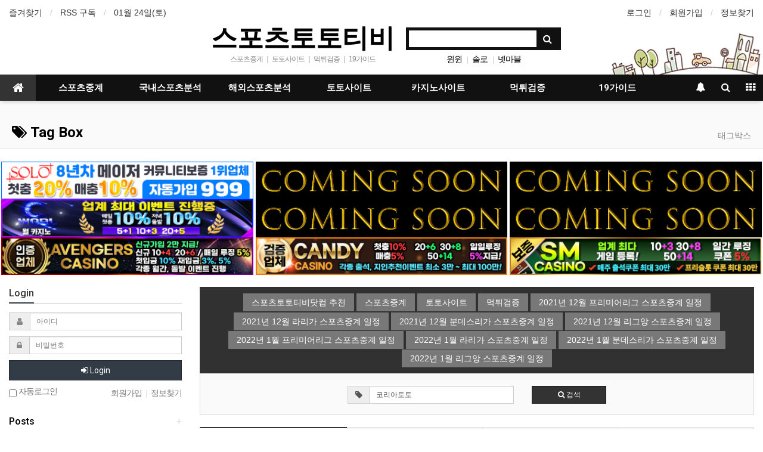

--- FILE ---
content_type: text/html; charset=utf-8
request_url: https://www.sportstototv.com/bbs/tag.php?q=%EC%BD%94%EB%A6%AC%EC%95%84%ED%86%A0%ED%86%A0
body_size: 10896
content:
<!doctype html>
<html lang="ko">
<head>
<meta charset="utf-8">
<meta http-equiv="imagetoolbar" content="no">
<meta http-equiv="X-UA-Compatible" content="IE=Edge">
<meta name="publisher" content="스포츠토토티비 스포츠중계 실시간스포츠중계 및 먹튀검증된 토토사이트 소개" />
<meta name="author" content="스포츠토토티비 스포츠중계 실시간스포츠중계 및 먹튀검증된 토토사이트 소개" />
<meta name="robots" content="index,follow" />
<meta name="keywords" content="【스포츠토토티비】스포츠중계☑️해외스포츠중계☑️실시간스포츠중계☑️해외야구중계☑️국내야구중계☑️해외축구중계☑️국내축구중계☑️해외농구중계☑️국내농구중계☑️해외배구중계☑️국내배구중계☑️국내스포츠분석☑️해외스포츠분석☑️먹튀검증☑️토토사이트 소개" />
<meta name="description" content="【스포츠토토티비】스포츠중계☑️해외스포츠중계☑️실시간스포츠중계☑️해외야구중계☑️국내야구중계☑️해외축구중계☑️국내축구중계☑️해외농구중계☑️국내농구중계☑️해외배구중계☑️국내배구중계☑️국내스포츠분석☑️해외스포츠분석☑️먹튀검증☑️토토사이트 소개" />
<meta name="twitter:card" content="summary" />
<meta name="twitter:site" content="sportstototv.com">
<meta name="twitter:title" content="【스포츠토토티비】 스포츠중계 실시간스포츠중계 및 먹튀검증된 토토사이트 소개 />
<meta name="twitter:description" content="【스포츠토토티비】스포츠중계☑️해외스포츠중계☑️실시간스포츠중계☑️해외야구중계☑️국내야구중계☑️해외축구중계☑️국내축구중계☑️해외농구중계☑️국내농구중계☑️해외배구중계☑️국내배구중계☑️국내스포츠분석☑️해외스포츠분석☑️먹튀검증☑️토토사이트 소개" />

<meta property="og:title" content="【스포츠토토티비】 스포츠중계 실시간스포츠중계 및 먹튀검증된 토토사이트 소개 />
<meta property="og:site_name" content="스포츠토토티비 스포츠중계 실시간스포츠중계 및 먹튀검증된 토토사이트 소개" />
<meta property="og:author" content="스포츠토토티비 스포츠중계 실시간스포츠중계 및 먹튀검증된 토토사이트 소개" />
<meta property="og:type" content="website" />
<meta property="og:description" content="【스포츠토토티비】스포츠중계☑️해외스포츠중계☑️실시간스포츠중계☑️해외야구중계☑️국내야구중계☑️해외축구중계☑️국내축구중계☑️해외농구중계☑️국내농구중계☑️해외배구중계☑️국내배구중계☑️국내스포츠분석☑️해외스포츠분석☑️먹튀검증☑️토토사이트 소개" />
<link rel="canonical" href="https://www.sportstototv.com/" />
<link rel="shortcut icon" href='https://www.sportstototv.com/favicon.ico'>

<title>태그박스 > 【스포츠토토티비】 스포츠중계 실시간스포츠중계 및 먹튀검증된 토토사이트 소개</title>
<link rel="stylesheet" href="https://www.sportstototv.com/css/default.css?ver=180820">
<link rel="stylesheet" href="https://www.sportstototv.com/css/apms.css?ver=180820">

<link rel="stylesheet" href="https://www.sportstototv.com/thema/Basic/assets/bs3/css/bootstrap.min.css" type="text/css" class="thema-mode">
<link rel="stylesheet" href="https://www.sportstototv.com/thema/Basic/colorset/Basic/colorset.css" type="text/css" class="thema-colorset">
<link rel="stylesheet" href="https://www.sportstototv.com/thema/Basic/widget/basic-keyword/widget.css?ver=180820">
<link rel="stylesheet" href="https://www.sportstototv.com/skin/tag/basic/style.css" >
<link rel="stylesheet" href="https://www.sportstototv.com/thema/Basic/widget/basic-outlogin/widget.css?ver=180820">
<link rel="stylesheet" href="https://www.sportstototv.com/thema/Basic/widget/basic-category/widget.css?ver=180820">
<link rel="stylesheet" href="https://www.sportstototv.com/thema/Basic/widget/basic-post-list/widget.css?ver=180820">
<link rel="stylesheet" href="https://www.sportstototv.com/thema/Basic/widget/basic-sidebar/widget.css?ver=180820">
<link rel="stylesheet" href="https://www.sportstototv.com/css/level/basic.css?ver=180820">
<!--[if lte IE 8]>
<script src="https://www.sportstototv.com/js/html5.js"></script>
<![endif]-->
<script>
// 자바스크립트에서 사용하는 전역변수 선언
var g5_url       = "https://www.sportstototv.com";
var g5_bbs_url   = "https://www.sportstototv.com/bbs";
var g5_is_member = "";
var g5_is_admin  = "";
var g5_is_mobile = "";
var g5_bo_table  = "";
var g5_sca       = "";
var g5_pim       = "";
var g5_editor    = "";
var g5_responsive    = "1";
var g5_cookie_domain = "";
var g5_purl = "http://www.sportstototv.com/bbs/tag.php?q=%EC%BD%94%EB%A6%AC%EC%95%84%ED%86%A0%ED%86%A0";
</script>
<script src="https://www.sportstototv.com/js/jquery-1.11.3.min.js"></script>
<script src="https://www.sportstototv.com/js/jquery-migrate-1.2.1.min.js"></script>
<script src="https://www.sportstototv.com/lang/korean/lang.js?ver=180820"></script>
<script src="https://www.sportstototv.com/js/common.js?ver=180820"></script>
<script src="https://www.sportstototv.com/js/wrest.js?ver=180820"></script>
<script src="https://www.sportstototv.com/js/placeholders.min.js"></script>
<script src="https://www.sportstototv.com/js/apms.js?ver=180820"></script>
<link rel="stylesheet" href="https://www.sportstototv.com/js/font-awesome/css/font-awesome.min.css">
<script src="https://www.sportstototv.com/plugin/apms/js/jquery.mobile.swipe.min.js"></script>
</head>
<body class="responsive is-pc">
	<h1 style="display:inline-block !important;position:absolute;top:0;left:0;margin:0 !important;padding:0 !important;font-size:0;line-height:0;border:0 !important;overflow:hidden !important">
	태그박스 > 【스포츠토토티비】 스포츠중계 실시간스포츠중계 및 먹튀검증된 토토사이트 소개	</h1>
<style>
		.at-container {max-width:1300px;}
	.no-responsive .wrapper, .no-responsive .at-container-wide { min-width:1300px; }
	.no-responsive .boxed.wrapper, .no-responsive .at-container { width:1300px; }
	.at-menu .nav-height { height:44px; line-height:44px !important; }
	.pc-menu, .pc-menu .nav-full-back, .pc-menu .nav-full-height { height:44px; }
	.pc-menu .nav-top.nav-float .menu-a { padding:0px 25px; }
	.pc-menu .nav-top.nav-float .sub-1div::before { left: 25px; }
	.pc-menu .subm-w { width:170px; }
	@media all and (min-width:1200px) {
		.responsive .boxed.wrapper { max-width:1300px; }
	}
</style>

<div id="thema_wrapper" class="wrapper  ko">

	<!-- LNB -->
	<aside class="at-lnb">
		<div class="at-container">
			<!-- LNB Left -->
			<div class="pull-left">
				<ul>
					<li><a href="javascript:;" id="favorite">즐겨찾기</a></li>
					<li><a href="https://www.sportstototv.com/rss/rss.php" target="_blank">RSS 구독</a></li>
						
					<li><a>01월 24일(토)</a></li>
				</ul>
			</div>
			<!-- LNB Right -->
			<div class="pull-right">
				<ul>
											<li><a href="https://www.sportstototv.com/bbs/login.php?url=%2Fbbs%2Ftag.php%3Fq%3D%25EC%25BD%2594%25EB%25A6%25AC%25EC%2595%2584%25ED%2586%25A0%25ED%2586%25A0" onclick="sidebar_open('sidebar-user'); return false;">로그인</a></li>
						<li><a href="https://www.sportstototv.com/bbs/register.php">회원가입</a></li>
						<li><a href="https://www.sportstototv.com/bbs/password_lost.php" class="win_password_lost">정보찾기	</a></li>
															<!-- 
					<li><a href="https://www.sportstototv.com/bbs/current_connect.php">접속 71</a></li>
					 -->
									</ul>
			</div>
			<div class="clearfix"></div>
		</div>
	</aside>

	<!-- PC Header -->
	<header class="pc-header">
		<div class="at-container">
			<!-- PC Logo -->
			<div class="header-logo">
				<a href="https://www.sportstototv.com">
					스포츠토토티비
				</a>
				<span class="header-desc">
					 스포츠중계 ｜ 토토사이트 ｜ 먹튀검증 ｜ 19가이드
				</span>
			</div>
			<!-- PC Search -->
			<div class="header-search">
				<form name="tsearch" method="get" onsubmit="return tsearch_submit(this);" role="form" class="form">
				<input type="hidden" name="url"	value="https://www.sportstototv.com/bbs/search.php">
					<div class="input-group input-group-sm">
						<input type="text" name="stx" class="form-control input-sm" value="">
						<span class="input-group-btn">
							<button type="submit" class="btn btn-sm"><i class="fa fa-search fa-lg"></i></button>
						</span>
					</div>
				</form>
				<div class="header-keyword">
					<div class="basic-keyword">
			<span class="stx">
						<a href="https://www.sportstototv.com/bbs/search.php?stx=%EC%9C%88%EC%9C%88">윈윈</a>
		</span>
			<span class="stx">
							<span class="sp">|</span>
						<a href="https://www.sportstototv.com/bbs/search.php?stx=%EC%86%94%EB%A1%9C">솔로</a>
		</span>
			<span class="stx">
							<span class="sp">|</span>
						<a href="https://www.sportstototv.com/bbs/search.php?stx=%EB%84%B7%EB%A7%88%EB%B8%94">넷마블</a>
		</span>
	</div>
				</div>
			</div>
			<div class="clearfix"></div>
		</div>
	</header>

	<!-- Mobile Header -->
	<header class="m-header">
		<div class="at-container">
			<div class="header-wrap">
				<div class="header-icon">
					<!--<a href="javascript:;" onclick="sidebar_open('sidebar-user');">
						<i class="fa fa-user"></i>
					</a>
					-->
				</div>
				<div class="header-logo en">
					<!-- Mobile Logo -->
					<a href="https://www.sportstototv.com">
						<b>스포츠토토티비</b>
					</a>
				</div>
				<div class="header-icon">
					<a href="javascript:;" onclick="sidebar_open('sidebar-search');">
						<i class="fa fa-search"></i>
					</a>
				</div>
			</div>
			<div class="clearfix"></div>
		</div>
	</header>

	<!-- Menu -->
	<nav class="at-menu">
		<!-- PC Menu -->
		<div class="pc-menu">
			<!-- Menu Button & Right Icon Menu -->
			<div class="at-container">
				<div class="nav-right nav-rw nav-height">
					<ul>
												<li>
							<a href="javascript:;" onclick="sidebar_open('sidebar-response');" data-original-title="<nobr>알림</nobr>" data-toggle="tooltip" data-placement="top" data-html="true">
								<i class="fa fa-bell"></i>
								<span class="label bg-orangered en" style="display:none;">
									<span class="msgCount">0</span>
								</span>
							</a>
						</li>
						<li>
							<a href="javascript:;" onclick="sidebar_open('sidebar-search');" data-original-title="<nobr>검색</nobr>" data-toggle="tooltip" data-placement="top" data-html="true">
								<i class="fa fa-search"></i>
							</a>
						</li>
						<li class="menu-all-icon" data-original-title="<nobr>전체메뉴</nobr>" data-toggle="tooltip" data-placement="top" data-html="true">
							<a href="javascript:;" data-toggle="collapse" data-target="#menu-all">
								<i class="fa fa-th"></i>
							</a>
						</li>
					</ul>
					<div class="clearfix"></div>
				</div>
			</div>
			
	  <div class="nav-visible">
	   <div class="at-container">
	    <div class="nav-top nav-both nav-slide">
	     <ul class="menu-ul">
	      <li class="menu-li nav-home on">
	       <a class="menu-a nav-height" href="https://www.sportstototv.com">
	        <i class="fa fa-home"></i>
	       </a>
	      </li>
	      
		  <li class="menu-li off">
	       <a class="menu-a nav-height" href="https://www.sportstototv.com/bbs/board.php?bo_table=sports_broadcast" title="스포츠중계 토토사이트 스포츠토토티비닷컴">스포츠중계</a>
	        <div class="sub-slide sub-1div">
	         <ul class="sub-1dul">
		       <li class="sub-1dli off">
		        <a href="https://www.sportstototv.com/bbs/board.php?bo_table=sports_broadcast" title="스포츠중계 토토사이트 스포츠토토티비닷컴">스포츠중계</a>
		       </li>
	         </ul>
		     </div>
	      </li>

	      <li class="menu-li off">
	       <a class="menu-a nav-height" href="https://www.sportstototv.com/bbs/board.php?bo_table=domestic_totopick" title="스포츠중계 국내스포츠분석 스포츠토토티비닷컴">국내스포츠분석</a>
	        <div class="sub-slide sub-1div">
	         <ul class="sub-1dul">
	          <li class="sub-1dli off">
	           <a href="https://www.sportstototv.com/bbs/board.php?bo_table=domestic_totopick" title="스포츠중계 국내스포츠분석 스포츠토토티비닷컴" class="sub-1da">국내스포츠분석</a>
	          </li>
	         </ul>
	        </div>
	      </li>

	      <li class="menu-li off">
	       <a class="menu-a nav-height" href="https://www.sportstototv.com/bbs/board.php?bo_table=Overseas_totopick" title="스포츠중계 해외스포츠분석 스포츠토토티비닷컴">해외스포츠분석</a>
	        <div class="sub-slide sub-1div">
	         <ul class="sub-1dul">
	          <li class="sub-1dli off">
	           <a href="https://www.sportstototv.com/bbs/board.php?bo_table=Overseas_totopick" title="스포츠중계 해외스포츠분석 스포츠토토티비닷컴" class="sub-1da">해외스포츠분석</a>
	          </li>
	         </ul>
	        </div>
	      </li>

	      <li class="menu-li off">
	       <a class="menu-a nav-height" href="https://www.sportstototv.com/bbs/board.php?bo_table=totosite" title="스포츠중계 토토사이트 스포츠토토티비닷컴">토토사이트</a>
	        <div class="sub-slide sub-1div">
	         <ul class="sub-1dul">
	          <li class="sub-1dli off">
	           <a href="https://www.sportstototv.com/bbs/board.php?bo_table=totosite" title="스포츠중계 토토사이트 스포츠토토티비닷컴" class="sub-1da">토토사이트</a>
	          </li>
	         </ul>
	        </div>
	      </li>

	      <li class="menu-li off">
	       <a class="menu-a nav-height" href="https://www.sportstototv.com/bbs/board.php?bo_table=casinosite" title="스포츠중계 카지노사이트 스포츠토토티비닷컴">카지노사이트</a>
	        <div class="sub-slide sub-1div">
	         <ul class="sub-1dul">
	          <li class="sub-1dli off">
	           <a href="https://www.sportstototv.com/bbs/board.php?bo_table=casinosite" title="스포츠중계 카지노사이트 스포츠토토티비닷컴" class="sub-1da">카지노사이트</a>
	          </li>
	         </ul>
	        </div>
	      </li>

	      <li class="menu-li off">
	       <a class="menu-a nav-height" href="https://www.sportstototv.com/bbs/board.php?bo_table=safe_toto_casino" title="스포츠중계 먹튀검증 스포츠토토티비닷컴">먹튀검증</a>
	        <div class="sub-slide sub-1div">
	         <ul class="sub-1dul">
	          <li class="sub-1dli off">
	           <a href="https://www.sportstototv.com/bbs/board.php?bo_table=safe_toto_casino" title="스포츠중계 먹튀검증 스포츠토토티비닷컴" class="sub-1da">먹튀검증</a>
	          </li>
	         </ul>
	        </div>
	      </li>

	      <li class="menu-li off">
	       <a class="menu-a nav-height" href="https://www.sportstototv.com/bbs/board.php?bo_table=19guide" title="스포츠중계 19가이드 스포츠토토티비닷컴">19가이드</a>
	        <div class="sub-slide sub-1div">
	         <ul class="sub-1dul">
	          <li class="sub-1dli off">
	           <a href="https://www.sportstototv.com/bbs/board.php?bo_table=19guide" title="스포츠중계 19가이드 스포츠토토티비닷컴" class="sub-1da">19가이드</a>
	          </li>
	         </ul>
	        </div>
	      </li>

	      <!-- 우측공간 확보용 -->
	      <li class="menu-li nav-rw"><a>&nbsp;</a></li>
	     </ul>
	    </div><!-- .nav-top -->
	   </div>	<!-- .nav-container -->
	  </div><!-- .nav-visible -->
	  <div class="clearfix"></div>
	  <div class="nav-back"></div>
	 </div><!-- .pc-menu -->

		<!-- PC All Menu -->
		<div class="pc-menu-all">
		 <div id="menu-all" class="collapse">
		  <div class="at-container table-responsive">
		   <table class="table">
		    <tr>
		     <td class="off">
		      <a class="menu-a" href="https://www.sportstototv.com/bbs/board.php?bo_table=sports_broadcast" title="스포츠중계 토토사이트 스포츠토토티비닷컴">스포츠중계</a>		       
			   <div class="sub-1div">
		        <ul class="sub-1dul">
		         <li class="sub-1dli off">
		          <a href="https://www.sportstototv.com/bbs/board.php?bo_table=sports_broadcast" title="스포츠중계 토토사이트 스포츠토토티비닷컴" class="sub-1da">스포츠중계</a>
		         </li>
		        </ul>
		     </div>
		     </td>

		     <td class="off">
		      <a class="menu-a" href="https://www.sportstototv.com/bbs/board.php?bo_table=domestic_totopick" title="스포츠중계 국내스포츠분석 스포츠토토티비닷컴">국내스포츠분석</a>
			   <div class="sub-1div">
			    <ul class="sub-1dul">
		         <li class="sub-1dli off">
		          <a href="https://www.sportstototv.com/bbs/board.php?bo_table=domestic_totopick" title="스포츠중계 국내스포츠분석 스포츠토토티비닷컴" class="sub-1da">국내스포츠분석</a>
		         </li>
			    </ul>
			   </div>
		     </td>

		     <td class="off">
		      <a class="menu-a" href="https://www.sportstototv.com/bbs/board.php?bo_table=Overseas_totopick" title="스포츠중계 해외스포츠분석 스포츠토토티비닷컴">해외스포츠분석</a>
			   <div class="sub-1div">
			    <ul class="sub-1dul">
		         <li class="sub-1dli off">
		          <a href="https://www.sportstototv.com/bbs/board.php?bo_table=Overseas_totopick" title="스포츠중계 해외스포츠분석 스포츠토토티비닷컴" class="sub-1da">해외스포츠분석</a>
		         </li>
			    </ul>
			   </div>
		     </td>

		     <td class="off">
		      <a class="menu-a" href="https://www.sportstototv.com/bbs/board.php?bo_table=totosite" title="스포츠중계 토토사이트 스포츠토토티비닷컴">토토사이트</a>
			   <div class="sub-1div">
			    <ul class="sub-1dul">
		         <li class="sub-1dli off">
		          <a href="https://www.sportstototv.com/bbs/board.php?bo_table=totosite" title="스포츠중계 토토사이트 스포츠토토티비닷컴" class="sub-1da">토토사이트</a>
		         </li>
			    </ul>
			   </div>
		     </td>

		     <td class="off">
		      <a class="menu-a" href="https://www.sportstototv.com/bbs/board.php?bo_table=casinosite" title="스포츠중계 카지노사이트 스포츠토토티비닷컴">카지노사이트</a>
			   <div class="sub-1div">
			    <ul class="sub-1dul">
		         <li class="sub-1dli off">
		          <a href="https://www.sportstototv.com/bbs/board.php?bo_table=casinosite" title="스포츠중계 카지노사이트 스포츠토토티비닷컴" class="sub-1da">카지노사이트</a>
		         </li>
			    </ul>
			   </div>
		     </td>

		     <td class="off">
		      <a class="menu-a" href="https://www.sportstototv.com/bbs/board.php?bo_table=safe_toto_casino" title="스포츠중계 먹튀검증 스포츠토토티비닷컴">먹튀검증</a>
			   <div class="sub-1div">
			    <ul class="sub-1dul">
		         <li class="sub-1dli off">
		          <a href="https://www.sportstototv.com/bbs/board.php?bo_table=safe_toto_casino" title="스포츠중계 먹튀검증 스포츠토토티비닷컴" class="sub-1da">먹튀검증</a>
		         </li>
			    </ul>
			   </div>
		     </td>

		     <td class="off">
		      <a class="menu-a" href="https://www.sportstototv.com/bbs/board.php?bo_table=19guide" title="스포츠중계 19가이드 스포츠토토티비닷컴">19가이드</a>
			   <div class="sub-1div">
			    <ul class="sub-1dul">
		         <li class="sub-1dli off">
		          <a href="https://www.sportstototv.com/bbs/board.php?bo_table=19guide" title="스포츠중계 19가이드 스포츠토토티비닷컴" class="sub-1da">19가이드</a>
		         </li>
				  <li class="sub-1dli off">
		          <a href="https://www.sportstototv.com/bbs/board.php?bo_table=19guide" class="sub-1da" title="스포츠중계 19사이트 스포츠토토티비닷컴">19사이트</a>
		         </li>
			    </ul>
			   </div>
		     </td>

		    </tr>
		   </table>

					<div class="menu-all-btn">
						<div class="btn-group">
							<a class="btn btn-lightgray" href="https://www.sportstototv.com"><i class="fa fa-home"></i></a>
							<a href="javascript:;" class="btn btn-lightgray" data-toggle="collapse" data-target="#menu-all"><i class="fa fa-times"></i></a>
						</div>
					</div>
				</div>
			</div>
		</div><!-- .pc-menu-all -->





		
			</nav><!-- .at-menu -->

	<div class="clearfix"></div>
	
			<div class="at-title">
			<div class="at-container">
				<div class="page-title en">
					<strong>
						<i class='fa fa-tags'></i> Tag Box					</strong>
				</div>
									<div class="page-desc hidden-xs">
						태그박스					</div>
								<div class="clearfix"></div>
			</div>
		</div>
	<br>
<div align="center" style="max-width: 1300px; margin: 0 auto;" class="row">
<div class="col-xs-12 col-sm-6 col-md-4" style="padding:0">
<a href="https://www.solo145.com/" target="_blank" title="스포츠토토티비닷컴 솔로-solo sportstototv.com"><img src="https://www.sportstototv.com/thema/Basic/assets/img/토토사이트-솔로-solo-스포츠토토티비닷컴-60-1016.jpg" alt="스포츠토토티비닷컴 솔로-solo sportstototv.com" width="99%"></a></div>
<div class="col-xs-12 col-sm-6 col-md-4" style="padding:0">
<a href="https://www.sportstototv.com/" target="_blank" title="스포츠토토티비닷컴 준비중1 sportstototv.com"><img src="https://www.sportstototv.com/thema/Basic/assets/img/comingsoon-스포츠토토티비닷컴-60.jpg" alt="스포츠토토티비닷컴 준비중1 sportstototv.com" width="99%"></a></div>
<div class="col-xs-12 col-sm-6 col-md-4" style="padding:0">
<a href="https://www.sportstototv.com/" target="_blank" title="스포츠토토티비닷컴 준비중2 sportstototv.com"><img src="https://www.sportstototv.com/thema/Basic/assets/img/comingsoon-스포츠토토티비닷컴-60.jpg" alt="스포츠토토티비닷컴 준비중2 sportstototv.com" width="99%"></a></div>


<div class="col-xs-12 col-sm-6 col-md-4" style="padding:0"><a href="http://www.wrl003.com/" target="_blank" title="스포츠토토티비닷컴 월카지노 sportstototv.com"><img src="https://www.sportstototv.com/thema/Basic/assets/img/카지노사이트-월카지노-스포츠토토티비닷컴-60.jpg" alt="스포츠토토티비닷컴 월카지노 sportstototv.com" width="99%"></a></div>
<div class="col-xs-12 col-sm-6 col-md-4" style="padding:0"><a href="https://www.sportstototv.com/" target="_blank" title="스포츠토토티비닷컴 준비중3 sportstototv.com"><img src="https://www.sportstototv.com/thema/Basic/assets/img/comingsoon-스포츠토토티비닷컴-60.jpg" alt="스포츠토토티비닷컴 준비중3 sportstototv.com" width="99%"></a></div>
<div class="col-xs-12 col-sm-6 col-md-4" style="padding:0"><a href="https://www.sportstototv.com/" target="_blank" title="스포츠토토티비닷컴 준비중4 sportstototv.com"><img src="https://www.sportstototv.com/thema/Basic/assets/img/comingsoon-스포츠토토티비닷컴-60.jpg" alt="스포츠토토티비닷컴 준비중4 sportstototv.com" width="99%"></a></div>
<div class="col-xs-12 col-sm-6 col-md-4" style="padding:0"><a href="https://www.ahk49.com/" target="_blank" title="스포츠토토티비닷컴 어벤져스카지노 sportstototv.com"><img src="https://www.sportstototv.com/thema/Basic/assets/img/카지노사이트-어벤져스카지노-스포츠토토티비닷컴-60.jpg" alt="스포츠토토티비닷컴 준비중4 sportstototv.com" width="99%"></a></div>
<div class="col-xs-12 col-sm-6 col-md-4" style="padding:0"><a href="https://www.cdk77.com/" target="_blank" title="스포츠토토티비닷컴 캔디카지노 sportstototv.com"><img src="https://www.sportstototv.com/thema/Basic/assets/img/카지노사이트-캔디카지노-스포츠토토티비닷컴-60.jpg" alt="스포츠토토티비닷컴 준비중4 sportstototv.com" width="99%"></a></div>
<div class="col-xs-12 col-sm-6 col-md-4" style="padding:0"><a href="http://www.tse78.com/" target="_blank" title="스포츠토토티비닷컴 sm카지노 sportstototv.com"><img src="https://www.sportstototv.com/thema/Basic/assets/img/카지노사이트-sm카지노-스포츠토토티비닷컴-60.jpg" alt="스포츠토토티비닷컴 준비중4 sportstototv.com" width="99%"></a></div>
<br>
</div>

	<div class="at-body">
					<div class="at-container">
							<div class="row at-row">
					<div class="col-md-9 pull-right at-col at-main">		
					
<!-- 여기부터는 카테고리 아래 -->

<!-- blueb 시작  -->

<style>
@import url(http://fonts.googleapis.com/css?family=Roboto+Condensed);
a {
  font-family: 'Roboto Condensed', sans-serif;
  text-decoration: none;
}

.links {
  *zoom: 1;
  padding: 10px;
  -moz-box-sizing: border-box;
  -webkit-box-sizing: border-box;
  box-sizing: border-box;
  text-align: center;
  background: #313131;
}
.links:before, .links:after {
  content: "";
  display: table;
}
.links:after {
  clear: both;
}

.link-effect-1 {
  text-align: center;
}
.link-effect-1 a {
  -moz-perspective: 900px;
  -webkit-perspective: 900px;
  perspective: 900px;
  color: white;
  font-family: 'Roboto Condensed', sans-serif;
  font-size: 14px;
  line-height: 30px;
}
.link-effect-1 a span {
  position: relative;
  padding: 0 14px;
  background: #797878;
  display: inline-block;
  vertical-align: middle;
  *vertical-align: auto;
  *zoom: 1;
  *display: inline;
  -moz-transition: 0.3s;
  -o-transition: 0.3s;
  -webkit-transition: 0.3s;
  transition: 0.3s;
  -moz-transform-origin: 50% 0 50%;
  -ms-transform-origin: 50% 0 50%;
  -webkit-transform-origin: 50% 0 50%;
  transform-origin: 50% 0 50%;
  -moz-transform-style: preserve-3d;
  -webkit-transform-style: preserve-3d;
  transform-style: preserve-3d;
}
.link-effect-1 a span::before {
  position: absolute;
  top: 100%;
  left: 0;
  width: 100%;
  height: 100%;
  background: #ff0000;
  content: attr(data-hover);
  -moz-transition: background 0.3s;
  -o-transition: background 0.3s;
  -webkit-transition: background 0.3s;
  transition: background 0.3s;
  -moz-transform: rotateX(-90deg);
  -ms-transform: rotateX(-90deg);
  -webkit-transform: rotateX(-90deg);
  transform: rotateX(-90deg);
  -moz-transform-origin: 50% 0 50%;
  -ms-transform-origin: 50% 0 50%;
  -webkit-transform-origin: 50% 0 50%;
  transform-origin: 50% 0 50%;
}
.link-effect-1 a:hover span, .link-effect-1 a:focus span {
  -moz-transform: rotateX(90deg) translateY(-22px);
  -ms-transform: rotateX(90deg) translateY(-22px);
  -webkit-transform: rotateX(90deg) translateY(-22px);
  transform: rotateX(90deg) translateY(-22px);
}
.link-effect-1 a:hover span::before, .link-effect-1 a:focus span::before {
  background: #666464;
}

</style>


<!-- 스포츠토토티비 상단 태그 시작  -->
<div align="center">    
<div id="content">
            <section class="links">
                <nav class="link-effect-1">
				    <a href="https://www.sportstototv.com/" target="_blank" title="스포츠중계 토토사이트 먹튀검증 스포츠토토티비닷컴"><span data-hover="스포츠토토티비닷컴 추천">스포츠토토티비닷컴 추천</span></a>
                    <a href="https://www.sportstototv.com/bbs/board.php?bo_table=sports_broadcast" target="_blank" title="스포츠중계 토토사이트 먹튀검증 스포츠토토티비닷컴"><span data-hover="스포츠중계">스포츠중계</span></a>
                    <a href="https://www.sportstototv.com/bbs/board.php?bo_table=totosite" target="_blank" title="스포츠중계 토토사이트 먹튀검증 스포츠토토티비닷컴"><span data-hover="토토사이트">토토사이트</span></a>
                    <a href="https://www.sportstototv.com/bbs/board.php?bo_table=safe_toto_casino" target="_blank" title="스포츠중계 토토사이트 먹튀검증 스포츠토토티비닷컴"><span data-hover="먹튀검증">먹튀검증</span></a>
					<a href="https://www.sportstototv.com/bbs/board.php?bo_table=Overseas_totopick&wr_id=5" target="_blank" title="스포츠중계 2021년 12월 프리미어리그 스포츠중계 일정 토토사이트 먹튀검증 스포츠토토티비닷컴"><span data-hover="2021년 12월 프리미어리그 스포츠중계 일정">2021년 12월 프리미어리그 스포츠중계 일정</span></a>
					<a href="https://www.sportstototv.com/bbs/board.php?bo_table=Overseas_totopick&wr_id=7" target="_blank" title="스포츠중계 2021년 12월 라리가 스포츠중계 일정 토토사이트 먹튀검증 스포츠토토티비닷컴"><span data-hover="2021년 12월 라리가 스포츠중계 일정">2021년 12월 라리가 스포츠중계 일정</span></a>
					<a href="https://www.sportstototv.com/bbs/board.php?bo_table=Overseas_totopick&wr_id=8" target="_blank" title="스포츠중계 2021년 12월 분데스리가 스포츠중계 일정 토토사이트 먹튀검증 스포츠토토티비닷컴"><span data-hover="2021년 12월 분데스리가 스포츠중계 일정">2021년 12월 분데스리가 스포츠중계 일정</span></a>
					<a href="https://www.sportstototv.com/bbs/board.php?bo_table=Overseas_totopick&wr_id=9" target="_blank" title="스포츠중계 2021년 12월 리그앙 스포츠중계 일정 리그1 토토사이트 먹튀검증 스포츠토토티비닷컴"><span data-hover="2021년 12월 리그앙 스포츠중계 일정">2021년 12월 리그앙 스포츠중계 일정</span></a>
					<a href="https://www.sportstototv.com/bbs/board.php?bo_table=Overseas_totopick&wr_id=19" target="_blank" title="스포츠중계 2022년 1월 프리미어리그 스포츠중계 일정 토토사이트 먹튀검증 스포츠토토티비닷컴"><span data-hover="2022년 1월 프리미어리그 스포츠중계 일정">2022년 1월 프리미어리그 스포츠중계 일정</span></a>
					<a href="https://www.sportstototv.com/bbs/board.php?bo_table=Overseas_totopick&wr_id=20" target="_blank" title="스포츠중계 2022년 1월 라리가 스포츠중계 일정 토토사이트 먹튀검증 스포츠토토티비닷컴"><span data-hover="2022년 1월 라리가 스포츠중계 일정">2022년 1월 라리가 스포츠중계 일정</span></a>
					<a href="https://www.sportstototv.com/bbs/board.php?bo_table=Overseas_totopick&wr_id=21" target="_blank" title="스포츠중계 2022년 1월 분데스리가 스포츠중계 일정 토토사이트 먹튀검증 스포츠토토티비닷컴"><span data-hover="2022년 1월 분데스리가 스포츠중계 일정">2022년 1월 분데스리가 스포츠중계 일정</span></a>
					<a href="https://www.sportstototv.com/bbs/board.php?bo_table=Overseas_totopick&wr_id=22" target="_blank" title="스포츠중계 2022년 1월 리그앙 스포츠중계 일정 토토사이트 먹튀검증 스포츠토토티비닷컴"><span data-hover="2022년 1월 리그앙 스포츠중계 일정">2022년 1월 리그앙 스포츠중계 일정</span></a>
                </nav>
            </section>            
</div>
   <!-- 스포츠토토티비 상단 태그 끝  -->
	<!-- blueb 시작  -->
</div>

<div class="tagbox-box">
	<form class="form" role="form" name="fsearch" onsubmit="return fsearch_submit(this);" method="get">
		<div class="row">
			<div class="col-sm-4 col-sm-offset-3 col-xs-7">
				<div class="form-group">
					<div class="input-group">
						<span class="input-group-addon"><i class="fa fa-tag"></i></span>
						<input type="text" name="q" value="코리아토토" id="q" required class="form-control input-sm" maxlength="20" placeholder="두글자 이상 입력">
					</div>
				</div>
			</div>
			<div class="col-sm-2 col-xs-5">
				<div class="form-group">
					<button type="submit" class="btn btn-black btn-sm btn-block"><i class="fa fa-search"></i> 검색</button>
				</div>
			</div>
		</div>
	</form>
    <script>
    function fsearch_submit(f)
    {
        if (f.q.value.length < 2) {
            alert("검색어는 두글자 이상 입력하십시오.");
            f.q.select();
            f.q.focus();
            return false;
        }

        // 검색에 많은 부하가 걸리는 경우 이 주석을 제거하세요.
        var cnt = 0;
        for (var i=0; i<f.q.value.length; i++) {
            if (f.q.value.charAt(i) == ' ')
                cnt++;
        }

        if (cnt > 1) {
            alert("빠른 검색을 위하여 검색어에 공백은 한개만 입력할 수 있습니다.");
            f.q.select();
            f.q.focus();
            return false;
        }

        f.action = "";
        return true;
    }
    </script>
</div>

<aside>
	<div class="div-tab tabs" style="margin-bottom:20px;">
		<ul class="nav nav-tabs nav-justified">
			<li class="active">
				<a><b>Total 1</b></a>
			</li>
			<li>
				<a href="./tag.php">최신</a>
			</li>
			<li>
				<a href="./tag.php?sort=popular">인기</a>
			</li>
			<li>
				<a href="./tag.php?sort=index">색인</a>
			</li>
		</ul>
	</div>
</aside>

<div class="tagbox-media">
			<div class="media">
			<div class="photo pull-left">
									<img src="https://www.sportstototv.com/data/editor/2104/thumb-035e1a6ddda51131f2cec58f3013d423_1619243574_5234_80x80.png" alt="">
							</div>
			<div class="media-body">
				<a href="https://www.sportstototv.com/bbs/board.php?bo_table=safe_toto_casino&amp;wr_id=3914" target="_blank" class="pull-right"><span class="text-muted font-11">새창</span></a>
				<div class="media-heading">
					<a href="https://www.sportstototv.com/bbs/board.php?bo_table=safe_toto_casino&amp;wr_id=3914">
						<b>[스포츠토토티비] 사설토토 먹튀검증 코리아 [ http://VP-KOR.COM/ ]</b>
					</a>
				</div>
				<div class="media-info text-muted">
					<i class="fa fa-comment"></i>
					0
					<span class="sp"></span>
					<i class="fa fa-eye"></i>
					4,018
					<span class="hidden-xs">
						<span class="sp"></span>
						<i class="fa fa-clock-o"></i>
						<time datetime="2021-04-24T14:53:18+09:00">2021.04.24 14:53</time>
					</span>
				</div>
				<div class="media-content">
					<a href="https://www.sportstototv.com/bbs/board.php?bo_table=safe_toto_casino&amp;wr_id=3914">
						<span class="text-muted">[스포츠토토티비]사설토토 먹튀검증 코리아 [</span>
					</a>
				</div>
			</div>
		</div>
		</div>
<div class="clearfix"></div>

	<div class="text-center">
		<ul class="pagination pagination-sm en">
			<li class="disabled"><a><i class="fa fa-angle-double-left"></i></a></li><li class="disabled"><a><i class="fa fa-angle-left"></i></a></li><li class="active"><a>1</a></li><li class="disabled"><a><i class="fa fa-angle-right"></i></a></li><li class="disabled"><a><i class="fa fa-angle-double-right"></i></a></li>		</ul>
	</div>
										</div>
					<div class="col-md-3 pull-left at-col at-side">
						<style>
	.widget-side .div-title-underbar { margin-bottom:15px; }
	.widget-side .div-title-underbar span { padding-bottom:4px; }
	.widget-side .div-title-underbar span b { font-weight:500; }
	.widget-box { margin-bottom:25px; }
</style>

<div class="widget-side">

	<div class="hidden-sm hidden-xs">
		<!-- 로그인 시작 -->
		<div class="div-title-underbar">
			<span class="div-title-underbar-bold border-navy font-16 en">
				<b>Login</b>
			</span>
		</div>

		<div class="widget-box">
			<div class="basic-outlogin">
	
		<form id="basic_outlogin" name="basic_outlogin" method="post" action="https://www.sportstototv.com/bbs/login_check.php" autocomplete="off" role="form" class="form" onsubmit="return basic_outlogin_form(this);">
		<input type="hidden" name="url" value="%2Fbbs%2Ftag.php%3Fq%3D%25EC%25BD%2594%25EB%25A6%25AC%25EC%2595%2584%25ED%2586%25A0%25ED%2586%25A0">
			<div class="form-group">	
				<div class="input-group">
					<span class="input-group-addon"><i class="fa fa-user gray"></i></span>
					<input type="text" name="mb_id" id="outlogin_mb_id" class="form-control input-sm" placeholder="아이디" tabindex="21">
				</div>
			</div>
			<div class="form-group">	
				<div class="input-group">
					<span class="input-group-addon"><i class="fa fa-lock gray"></i></span>
					<input type="password" name="mb_password" id="outlogin_mb_password" class="form-control input-sm" placeholder="비밀번호" tabindex="22">
				</div>
			</div>
			<div class="form-group">
				<button type="submit" class="btn btn-navy btn-block en" tabindex="23">
					<i class="fa fa-sign-in"></i> Login
				</button>    
			</div>	

			<div style="letter-spacing:-1px;">
				<div class="pull-left text-muted hidden-xs">
					<label><input type="checkbox" name="auto_login" value="1" id="outlogin_remember_me" class="remember-me"> 자동로그인</label>
				</div>
				<div class="pull-right text-muted">
					<a href="https://www.sportstototv.com/bbs/register.php"><span class="text-muted">회원가입</span></a>
					<span class="lightgray">&nbsp;|&nbsp;</span>
					<a href="https://www.sportstototv.com/bbs/password_lost.php" class="win_password_lost"><span class="text-muted">정보찾기</span></a>
				</div>
				<div class="clearfix"></div>
			</div>
		</form>

		
		<script>
		function basic_outlogin_form(f) {
			if (f.mb_id.value == '') {
				alert('아이디를 입력해 주세요.');
				f.mb_id.focus();
				return false;
			}
			if (f.mb_password.value == '') {
				alert('비밀번호를 입력해 주세요.');
				f.mb_password.focus();
				return false;
			}
			return true;
		}
		</script>
	</div>		</div>
		<!-- 로그인 끝 -->
	</div>	

	
	<div class="row">
		<div class="col-md-12 col-sm-6">

			<!-- 새글 시작 -->
			<div class="div-title-underbar">
				<a href="https://www.sportstototv.com/bbs/new.php">
					<span class="pull-right lightgray font-16 en">+</span>
					<span class="div-title-underbar-bold border-navy font-16 en">
						<b>Posts</b>
					</span>
				</a>
			</div>
			<div class="widget-box">
				<div class="basic-post-list">
	
<ul class="post-list">
</ul>
	<div class="post-none">글이 없습니다.</div>
</div>
			</div>
			<!-- 새글 끝 -->

		</div>
		<div class="col-md-12 col-sm-6">

			<!-- 댓글 시작 -->
			<div class="div-title-underbar">
				<a href="https://www.sportstototv.com/bbs/new.php?view=c">
					<span class="pull-right lightgray font-16 en">+</span>
					<span class="div-title-underbar-bold border-navy font-16 en">
						<b>Comments</b>
					</span>
				</a>
			</div>
			<div class="widget-box">
				<div class="basic-post-list">
	
<ul class="post-list">
</ul>
	<div class="post-none">글이 없습니다.</div>
</div>
			</div>
			<!-- 댓글 끝 -->
		</div>
	</div>

			<!-- 광고 시작 -->
			<div class="widget-box">
			 <div style="width:100%; min-height:0px; line-height:px; text-align:center; background:#ffffff;">	
			  <a href="https://www.solo336.com/" target="_blank" title="안전토토사이트 솔로 safetotosite.pro"><img src="https://www.safetotosite.pro/thema/Basic/assets/img/토토사이트-솔로-solo-안전토토사이트-380-1016.jpg" style="width:100%;"><br><b>토토사이트 솔로</b></a><br><br>

			  
			  <a href="https://www.safetotosite.pro/" target="_blank" title="안전토토사이트 준비중 safetotosite.pro"><img src="https://www.safetotosite.pro/thema/Basic/assets/img/comingsoon-안전토토사이트-380.jpg" style="width:100%;"><br><b>광고문의 : altopica (텔레그램 id)</b></a><br><br>	  
			  
			  <a href="http://www.tse78.com/" target="_blank" title="안전토토사이트 sm카지노 safetotosite.pro"><img src="https://www.safetotosite.pro/thema/Basic/assets/img/카지노사이트-sm카지노-안전토토사이트-380.jpg" style="width:100%;"><br><b>카지노사이트 sm카지노</b></a><br><br>
			  			  
			  <a href="http://www.wrl003.com/" target="_blank" title="안전토토사이트 월카지노 safetotosite.pro"><img src="https://www.safetotosite.pro/thema/Basic/assets/img/카지노사이트-월카지노-안전토토사이트-380.jpg" style="width:100%;"><br><b>카지노사이트 월카지노</b></a><br><br>
			  
			  <a href="https://www.lje74.com/" target="_blank" title="안전토토사이트 어벤져스카지노 safetotosite.pro"><img src="https://www.safetotosite.pro/thema/Basic/assets/img/카지노사이트-어벤져스카지노-안전토토사이트-380.jpg" style="width:100%;"><br><b>카지노사이트 어벤져스카지노</b></a><br><br>
			  
			  <a href="https://www.safetotosite.pro/" target="_blank" title="안전토토사이트 준비중 safetotosite.pro"><img src="https://www.safetotosite.pro/thema/Basic/assets/img/comingsoon-안전토토사이트-380.jpg" style="width:100%;"><br><b>광고문의 : altopica (텔레그램 id)</b></a><br><br>
			  
			  <a href="https://www.cdk77.com/" target="_blank" title="안전토토사이트 캔디카지노 safetotosite.pro"><img src="https://www.safetotosite.pro/thema/Basic/assets/img/카지노사이트-캔디카지노-안전토토사이트-380.jpg" style="width:100%;"><br><b>카지노사이트 캔디카지노</b></a><br><br>			  
			  
			  </div>
			</div>
			<!-- 광고 끝 -->

	<!-- 통계 시작 -->
	<!-- 
	<div class="div-title-underbar">
		<span class="div-title-underbar-bold border-navy font-16 en">
			<b>State</b>
		</span>
	</div>
	 -->

	<!--
	<div class="widget-box">
		<ul style="padding:0; margin:0; list-style:none;">
			<li><i class="fa fa-bug red"></i>  <a href="https://www.sportstototv.com/bbs/current_connect.php">
				현재 접속자 <span class="pull-right">71 명</span></a>
			</li>
			<li><i class="fa fa-bug"></i> 오늘 방문자 <span class="pull-right">351 명</span></li>
			<li><i class="fa fa-bug"></i> 어제 방문자 <span class="pull-right">1,392 명</span></li>
			<li><i class="fa fa-bug"></i> 최대 방문자 <span class="pull-right">8,373 명</span></li>
			<li><i class="fa fa-bug"></i> 전체 방문자 <span class="pull-right">3,237,386 명</span></li>
			<li><i class="fa fa-bug"></i> 전체 게시물	<span class="pull-right">4,533 개</span></li>
			<li><i class="fa fa-bug"></i> 전체 댓글수	<span class="pull-right">0 개</span></li>
			<li><i class="fa fa-bug"></i> 전체 회원수	<span class="pull-right at-tip" data-original-title="<nobr>오늘 0 명 / 어제 0 명</nobr>" data-toggle="tooltip" data-placement="top" data-html="true">255 명</span>
			</li>
		</ul>
	</div>
	 -->
	<!-- 통계 끝 -->

	<!-- SNS아이콘 시작 -->
	<div class="widget-box text-center">
		<div class="sns-share-icon">
<a href="https://www.sportstototv.com/bbs/sns_send.php?longurl=https%3A%2F%2Fwww.sportstototv.com&amp;title=%E3%80%90%EC%8A%A4%ED%8F%AC%EC%B8%A0%ED%86%A0%ED%86%A0%ED%8B%B0%EB%B9%84%E3%80%91+%EC%8A%A4%ED%8F%AC%EC%B8%A0%EC%A4%91%EA%B3%84+%EC%8B%A4%EC%8B%9C%EA%B0%84%EC%8A%A4%ED%8F%AC%EC%B8%A0%EC%A4%91%EA%B3%84+%EB%B0%8F+%EB%A8%B9%ED%8A%80%EA%B2%80%EC%A6%9D%EB%90%9C+%ED%86%A0%ED%86%A0%EC%82%AC%EC%9D%B4%ED%8A%B8+%EC%86%8C%EA%B0%9C&amp;sns=facebook" onclick="apms_sns('facebook','https://www.sportstototv.com/bbs/sns_send.php?longurl=https%3A%2F%2Fwww.sportstototv.com&amp;title=%E3%80%90%EC%8A%A4%ED%8F%AC%EC%B8%A0%ED%86%A0%ED%86%A0%ED%8B%B0%EB%B9%84%E3%80%91+%EC%8A%A4%ED%8F%AC%EC%B8%A0%EC%A4%91%EA%B3%84+%EC%8B%A4%EC%8B%9C%EA%B0%84%EC%8A%A4%ED%8F%AC%EC%B8%A0%EC%A4%91%EA%B3%84+%EB%B0%8F+%EB%A8%B9%ED%8A%80%EA%B2%80%EC%A6%9D%EB%90%9C+%ED%86%A0%ED%86%A0%EC%82%AC%EC%9D%B4%ED%8A%B8+%EC%86%8C%EA%B0%9C&amp;sns=facebook'); return false;" target="_blank"><img src="https://www.sportstototv.com/thema/Basic/assets/img/sns_fb.png" alt="Facebook"></a>
<a href="https://www.sportstototv.com/bbs/sns_send.php?longurl=https%3A%2F%2Fwww.sportstototv.com&amp;title=%E3%80%90%EC%8A%A4%ED%8F%AC%EC%B8%A0%ED%86%A0%ED%86%A0%ED%8B%B0%EB%B9%84%E3%80%91+%EC%8A%A4%ED%8F%AC%EC%B8%A0%EC%A4%91%EA%B3%84+%EC%8B%A4%EC%8B%9C%EA%B0%84%EC%8A%A4%ED%8F%AC%EC%B8%A0%EC%A4%91%EA%B3%84+%EB%B0%8F+%EB%A8%B9%ED%8A%80%EA%B2%80%EC%A6%9D%EB%90%9C+%ED%86%A0%ED%86%A0%EC%82%AC%EC%9D%B4%ED%8A%B8+%EC%86%8C%EA%B0%9C&amp;sns=twitter" onclick="apms_sns('twitter','https://www.sportstototv.com/bbs/sns_send.php?longurl=https%3A%2F%2Fwww.sportstototv.com&amp;title=%E3%80%90%EC%8A%A4%ED%8F%AC%EC%B8%A0%ED%86%A0%ED%86%A0%ED%8B%B0%EB%B9%84%E3%80%91+%EC%8A%A4%ED%8F%AC%EC%B8%A0%EC%A4%91%EA%B3%84+%EC%8B%A4%EC%8B%9C%EA%B0%84%EC%8A%A4%ED%8F%AC%EC%B8%A0%EC%A4%91%EA%B3%84+%EB%B0%8F+%EB%A8%B9%ED%8A%80%EA%B2%80%EC%A6%9D%EB%90%9C+%ED%86%A0%ED%86%A0%EC%82%AC%EC%9D%B4%ED%8A%B8+%EC%86%8C%EA%B0%9C&amp;sns=twitter'); return false;" target="_blank"><img src="https://www.sportstototv.com/thema/Basic/assets/img/sns_twt.png" alt="Twitter"></a>
<a href="https://www.sportstototv.com/bbs/sns_send.php?longurl=https%3A%2F%2Fwww.sportstototv.com&amp;title=%E3%80%90%EC%8A%A4%ED%8F%AC%EC%B8%A0%ED%86%A0%ED%86%A0%ED%8B%B0%EB%B9%84%E3%80%91+%EC%8A%A4%ED%8F%AC%EC%B8%A0%EC%A4%91%EA%B3%84+%EC%8B%A4%EC%8B%9C%EA%B0%84%EC%8A%A4%ED%8F%AC%EC%B8%A0%EC%A4%91%EA%B3%84+%EB%B0%8F+%EB%A8%B9%ED%8A%80%EA%B2%80%EC%A6%9D%EB%90%9C+%ED%86%A0%ED%86%A0%EC%82%AC%EC%9D%B4%ED%8A%B8+%EC%86%8C%EA%B0%9C&amp;sns=gplus" onclick="apms_sns('googleplus','https://www.sportstototv.com/bbs/sns_send.php?longurl=https%3A%2F%2Fwww.sportstototv.com&amp;title=%E3%80%90%EC%8A%A4%ED%8F%AC%EC%B8%A0%ED%86%A0%ED%86%A0%ED%8B%B0%EB%B9%84%E3%80%91+%EC%8A%A4%ED%8F%AC%EC%B8%A0%EC%A4%91%EA%B3%84+%EC%8B%A4%EC%8B%9C%EA%B0%84%EC%8A%A4%ED%8F%AC%EC%B8%A0%EC%A4%91%EA%B3%84+%EB%B0%8F+%EB%A8%B9%ED%8A%80%EA%B2%80%EC%A6%9D%EB%90%9C+%ED%86%A0%ED%86%A0%EC%82%AC%EC%9D%B4%ED%8A%B8+%EC%86%8C%EA%B0%9C&amp;sns=gplus'); return false;" target="_blank"><img src="https://www.sportstototv.com/thema/Basic/assets/img/sns_goo.png" alt="GooglePlus"></a>
<a href="https://www.sportstototv.com/bbs/sns_send.php?longurl=https%3A%2F%2Fwww.sportstototv.com&amp;title=%E3%80%90%EC%8A%A4%ED%8F%AC%EC%B8%A0%ED%86%A0%ED%86%A0%ED%8B%B0%EB%B9%84%E3%80%91+%EC%8A%A4%ED%8F%AC%EC%B8%A0%EC%A4%91%EA%B3%84+%EC%8B%A4%EC%8B%9C%EA%B0%84%EC%8A%A4%ED%8F%AC%EC%B8%A0%EC%A4%91%EA%B3%84+%EB%B0%8F+%EB%A8%B9%ED%8A%80%EA%B2%80%EC%A6%9D%EB%90%9C+%ED%86%A0%ED%86%A0%EC%82%AC%EC%9D%B4%ED%8A%B8+%EC%86%8C%EA%B0%9C&amp;sns=kakaostory" onclick="apms_sns('kakaostory','https://www.sportstototv.com/bbs/sns_send.php?longurl=https%3A%2F%2Fwww.sportstototv.com&amp;title=%E3%80%90%EC%8A%A4%ED%8F%AC%EC%B8%A0%ED%86%A0%ED%86%A0%ED%8B%B0%EB%B9%84%E3%80%91+%EC%8A%A4%ED%8F%AC%EC%B8%A0%EC%A4%91%EA%B3%84+%EC%8B%A4%EC%8B%9C%EA%B0%84%EC%8A%A4%ED%8F%AC%EC%B8%A0%EC%A4%91%EA%B3%84+%EB%B0%8F+%EB%A8%B9%ED%8A%80%EA%B2%80%EC%A6%9D%EB%90%9C+%ED%86%A0%ED%86%A0%EC%82%AC%EC%9D%B4%ED%8A%B8+%EC%86%8C%EA%B0%9C&amp;sns=kakaostory'); return false;" target="_blank"><img src="https://www.sportstototv.com/thema/Basic/assets/img/sns_kakaostory.png" alt="KakaoStory"></a>

<a href="https://www.sportstototv.com/bbs/sns_send.php?longurl=https%3A%2F%2Fwww.sportstototv.com&amp;title=%E3%80%90%EC%8A%A4%ED%8F%AC%EC%B8%A0%ED%86%A0%ED%86%A0%ED%8B%B0%EB%B9%84%E3%80%91+%EC%8A%A4%ED%8F%AC%EC%B8%A0%EC%A4%91%EA%B3%84+%EC%8B%A4%EC%8B%9C%EA%B0%84%EC%8A%A4%ED%8F%AC%EC%B8%A0%EC%A4%91%EA%B3%84+%EB%B0%8F+%EB%A8%B9%ED%8A%80%EA%B2%80%EC%A6%9D%EB%90%9C+%ED%86%A0%ED%86%A0%EC%82%AC%EC%9D%B4%ED%8A%B8+%EC%86%8C%EA%B0%9C&amp;sns=naverband" onclick="apms_sns('naverband','https://www.sportstototv.com/bbs/sns_send.php?longurl=https%3A%2F%2Fwww.sportstototv.com&amp;title=%E3%80%90%EC%8A%A4%ED%8F%AC%EC%B8%A0%ED%86%A0%ED%86%A0%ED%8B%B0%EB%B9%84%E3%80%91+%EC%8A%A4%ED%8F%AC%EC%B8%A0%EC%A4%91%EA%B3%84+%EC%8B%A4%EC%8B%9C%EA%B0%84%EC%8A%A4%ED%8F%AC%EC%B8%A0%EC%A4%91%EA%B3%84+%EB%B0%8F+%EB%A8%B9%ED%8A%80%EA%B2%80%EC%A6%9D%EB%90%9C+%ED%86%A0%ED%86%A0%EC%82%AC%EC%9D%B4%ED%8A%B8+%EC%86%8C%EA%B0%9C&amp;sns=naverband'); return false;" target="_blank"><img src="https://www.sportstototv.com/thema/Basic/assets/img/sns_naverband.png" alt="NaverBand"></a>
</div>	</div>
	<!-- SNS아이콘 끝 -->

</div>					</div>
				</div>
						</div><!-- .at-container -->
			</div><!-- .at-body -->

			<footer class="at-footer">
			<nav class="at-links">
				<div class="at-container">
					<!--
					<ul class="pull-left">
						<li><a href="https://www.sportstototv.com/bbs/page.php?hid=intro">사이트 소개</a></li> 
						<li><a href="https://www.sportstototv.com/bbs/page.php?hid=provision">이용약관</a></li> 
						<li><a href="https://www.sportstototv.com/bbs/page.php?hid=privacy">개인정보처리방침</a></li>
						<li><a href="https://www.sportstototv.com/bbs/page.php?hid=noemail">이메일 무단수집거부</a></li>
						<li><a href="https://www.sportstototv.com/bbs/page.php?hid=disclaimer">책임의 한계와 법적고지</a></li>
					</ul>
					-->
					<ul class="pull-right">
						<li><a href="https://www.sportstototv.com/bbs/page.php?hid=guide">이용안내</a></li>
						<!--<li><a href="https://www.sportstototv.com/bbs/qalist.php">문의하기</a></li>-->
						<li><a href="https://www.sportstototv.com/bbs/tag.php?q=%EC%BD%94%EB%A6%AC%EC%95%84%ED%86%A0%ED%86%A0&amp;device=mobile">모바일버전</a></li>
					</ul>
					<div class="clearfix"></div>
				</div>
			</nav>
			<div class="at-infos">
				<div class="at-container">
											<div class="at-copyright">
							<i class="fa fa-leaf"></i>
							<strong>【스포츠토토티비】 스포츠중계 실시간스포츠중계 및 먹튀검증된 토토사이트 소개 <i class="fa fa-copyright"></i></strong>
							All rights reserved.
						</div>
									</div>
			</div>
		</footer>
	</div><!-- .wrapper -->

<div class="at-go">
	<div id="go-btn" class="go-btn">
		<span class="go-top cursor"><i class="fa fa-chevron-up"></i></span>
		<span class="go-bottom cursor"><i class="fa fa-chevron-down"></i></span>
	</div>
</div>

<!--[if lt IE 9]>
<script type="text/javascript" src="https://www.sportstototv.com/thema/Basic/assets/js/respond.js"></script>
<![endif]-->

<!-- JavaScript -->
<script>
var sub_show = "slide";
var sub_hide = "";
var menu_startAt = "0";
var menu_sub = "";
var menu_subAt = "0";
</script>
<script src="https://www.sportstototv.com/thema/Basic/assets/bs3/js/bootstrap.min.js"></script>
<script src="https://www.sportstototv.com/thema/Basic/assets/js/sly.min.js"></script>
<script src="https://www.sportstototv.com/thema/Basic/assets/js/custom.js"></script>

<script>
var sidebar_url = "https://www.sportstototv.com/thema/Basic/widget/basic-sidebar";
var sidebar_time = "30";
</script>
<script src="https://www.sportstototv.com/thema/Basic/widget/basic-sidebar/sidebar.js"></script>

<!-- sidebar Box -->
<aside id="sidebar-box" class="ko">

	<!-- Head Line -->
	<div class="sidebar-head bg-navy"></div>

	<!-- sidebar Wing -->
	<div class="sidebar-wing">
		<!-- sidebar Wing Close -->
		<div class="sidebar-wing-close sidebar-close en" title="닫기">
			<i class="fa fa-times"></i>
		</div>
	</div>

	<!-- sidebar Content -->
	<div id="sidebar-content" class="sidebar-content">

		<div class="h30"></div>

		<!-- Common -->
		<div class="sidebar-common">

			<!-- Login -->
			<div class="btn-group btn-group-justified" role="group">
									<a href="#" onclick="sidebar_open('sidebar-user'); return false;" class="btn btn-navy btn-sm">로그인</a>
					<a href="https://www.sportstototv.com/bbs/register.php" class="btn btn-navy btn-sm">회원가입</a>
					<a href="https://www.sportstototv.com/bbs/password_lost.php" class="win_password_lost btn btn-navy btn-sm">정보찾기</a>
							</div>

			<div class="h15"></div>

		</div>

		<!-- Menu -->
		<div id="sidebar-menu" class="sidebar-item">
			
<!-- Categroy -->
<div class="div-title-underline-thin en">
	<b>MENU</b>
</div>

<div class="sidebar-icon-tbl">
	<div class="sidebar-icon-cell">
		<a href="https://www.sportstototv.com">
			<i class="fa fa-home circle light-circle normal"></i>
			<span>홈으로</span>
		</a>
	</div>
	<div class="sidebar-icon-cell">
		<a href="https://www.sportstototv.com/bbs/board.php?bo_table=event">
			<i class="fa fa-gift circle light-circle normal"></i>
			<span>이벤트</span>
		</a>
	</div>
	<div class="sidebar-icon-cell">
		<a href="https://www.sportstototv.com/bbs/board.php?bo_table=chulsuk">
			<i class="fa fa-calendar-check-o circle light-circle normal"></i>
			<span>출석부</span>
		</a>
	</div>
	<div class="sidebar-icon-cell">
		<a href="https://www.sportstototv.com/bbs/qalist.php">
			<i class="fa fa-commenting circle light-circle normal"></i>
			<span>1:1 문의</span>
		</a>
	</div>
</div>

<div class="sidebar-menu panel-group" id="sidebar_menu" role="tablist" aria-multiselectable="true">
						<div class="panel">
				<div class="ca-head" role="tab" id="sidebar_menu_c1">
					<a href="#sidebar_menu_s1" data-toggle="collapse" data-parent="#sidebar_menu" aria-expanded="true" aria-controls="sidebar_menu_s1" class="is-sub">
						<span class="ca-href pull-right" onclick="sidebar_href('https://www.sportstototv.com/bbs/board.php?bo_table=sports_broadcast');">&nbsp;</span>
						스포츠중계											</a>
				</div>
				<div id="sidebar_menu_s1" class="panel-collapse collapse" role="tabpanel" aria-labelledby="sidebar_menu_c1">
					<ul class="ca-sub">
																	<li>
							<a href="https://www.sportstototv.com/bbs/board.php?bo_table=sports_broadcast">
								스포츠중계															</a>
						</li>
										</ul>
				</div>
			</div>
								<div class="panel">
				<div class="ca-head" role="tab" id="sidebar_menu_c2">
					<a href="#sidebar_menu_s2" data-toggle="collapse" data-parent="#sidebar_menu" aria-expanded="true" aria-controls="sidebar_menu_s2" class="is-sub">
						<span class="ca-href pull-right" onclick="sidebar_href('https://www.sportstototv.com/bbs/board.php?bo_table=domestic_totopick');">&nbsp;</span>
						국내스포츠분석											</a>
				</div>
				<div id="sidebar_menu_s2" class="panel-collapse collapse" role="tabpanel" aria-labelledby="sidebar_menu_c2">
					<ul class="ca-sub">
																	<li>
							<a href="https://www.sportstototv.com/bbs/board.php?bo_table=domestic_totopick">
								국내스포츠 분석															</a>
						</li>
										</ul>
				</div>
			</div>
								<div class="panel">
				<div class="ca-head" role="tab" id="sidebar_menu_c3">
					<a href="#sidebar_menu_s3" data-toggle="collapse" data-parent="#sidebar_menu" aria-expanded="true" aria-controls="sidebar_menu_s3" class="is-sub">
						<span class="ca-href pull-right" onclick="sidebar_href('https://www.sportstototv.com/bbs/board.php?bo_table=Overseas_totopick');">&nbsp;</span>
						해외스포츠분석											</a>
				</div>
				<div id="sidebar_menu_s3" class="panel-collapse collapse" role="tabpanel" aria-labelledby="sidebar_menu_c3">
					<ul class="ca-sub">
																	<li>
							<a href="https://www.sportstototv.com/bbs/board.php?bo_table=Overseas_totopick">
								해외스포츠분석															</a>
						</li>
										</ul>
				</div>
			</div>
								<div class="panel">
				<div class="ca-head" role="tab" id="sidebar_menu_c4">
					<a href="#sidebar_menu_s4" data-toggle="collapse" data-parent="#sidebar_menu" aria-expanded="true" aria-controls="sidebar_menu_s4" class="is-sub">
						<span class="ca-href pull-right" onclick="sidebar_href('https://www.sportstototv.com/bbs/board.php?bo_table=totosite');">&nbsp;</span>
						토토사이트											</a>
				</div>
				<div id="sidebar_menu_s4" class="panel-collapse collapse" role="tabpanel" aria-labelledby="sidebar_menu_c4">
					<ul class="ca-sub">
																	<li>
							<a href="https://www.sportstototv.com/bbs/board.php?bo_table=totosite">
								토토사이트															</a>
						</li>
										</ul>
				</div>
			</div>
								<div class="panel">
				<div class="ca-head" role="tab" id="sidebar_menu_c5">
					<a href="#sidebar_menu_s5" data-toggle="collapse" data-parent="#sidebar_menu" aria-expanded="true" aria-controls="sidebar_menu_s5" class="is-sub">
						<span class="ca-href pull-right" onclick="sidebar_href('https://www.sportstototv.com/bbs/board.php?bo_table=casinosite');">&nbsp;</span>
						카지노사이트											</a>
				</div>
				<div id="sidebar_menu_s5" class="panel-collapse collapse" role="tabpanel" aria-labelledby="sidebar_menu_c5">
					<ul class="ca-sub">
																	<li>
							<a href="https://www.sportstototv.com/bbs/board.php?bo_table=casinosite">
								카지노사이트															</a>
						</li>
										</ul>
				</div>
			</div>
								<div class="panel">
				<div class="ca-head" role="tab" id="sidebar_menu_c6">
					<a href="#sidebar_menu_s6" data-toggle="collapse" data-parent="#sidebar_menu" aria-expanded="true" aria-controls="sidebar_menu_s6" class="is-sub">
						<span class="ca-href pull-right" onclick="sidebar_href('https://www.sportstototv.com/bbs/board.php?bo_table=safe_toto_casino');">&nbsp;</span>
						먹튀검증											</a>
				</div>
				<div id="sidebar_menu_s6" class="panel-collapse collapse" role="tabpanel" aria-labelledby="sidebar_menu_c6">
					<ul class="ca-sub">
																	<li>
							<a href="https://www.sportstototv.com/bbs/board.php?bo_table=safe_toto_casino">
								먹튀검증															</a>
						</li>
										</ul>
				</div>
			</div>
								<div class="panel">
				<div class="ca-head" role="tab" id="sidebar_menu_c7">
					<a href="#sidebar_menu_s7" data-toggle="collapse" data-parent="#sidebar_menu" aria-expanded="true" aria-controls="sidebar_menu_s7" class="is-sub">
						<span class="ca-href pull-right" onclick="sidebar_href('https://www.sportstototv.com/bbs/board.php?bo_table=19guide');">&nbsp;</span>
						19가이드											</a>
				</div>
				<div id="sidebar_menu_s7" class="panel-collapse collapse" role="tabpanel" aria-labelledby="sidebar_menu_c7">
					<ul class="ca-sub">
																	<li>
							<a href="https://www.sportstototv.com/bbs/board.php?bo_table=19guide">
								19가이드															</a>
						</li>
										</ul>
				</div>
			</div>
			</div>

<div class="h20"></div>

<!-- Stats -->
<div class="div-title-underline-thin en">
	<b>STATS</b>
</div>

<ul style="padding:0px 15px; margin:0; list-style:none;">
	<li><a href="https://www.sportstototv.com/bbs/current_connect.php">
		<span class="pull-right">71 명</span>현재 접속자</a>
	</li>
	<li><span class="pull-right">351 명</span>오늘 방문자</li>
	<li><span class="pull-right">1,392 명</span>어제 방문자</li>
	<li><span class="pull-right">8,373 명</span>최대 방문자</li>
	<li><span class="pull-right">3,237,386 명</span>전체 방문자</li>
	<li><span class="pull-right">4,533 개</span>전체 게시물</li>
	<li><span class="pull-right">0 개</span>전체 댓글수</li>
	<li><span class="pull-right sidebar-tip" data-original-title="<nobr>오늘 0 명 / 어제 0 명</nobr>" data-toggle="tooltip" data-placement="top" data-html="true">255 명</span>전체 회원수
	</li>
</ul>
		</div>

		<!-- Search -->
		<div id="sidebar-search" class="sidebar-item">
			
<!-- Search -->
<div class="div-title-underline-thin en">
	<b>SEARCH</b>
</div>
<div class="sidebar-search">
	<form id="ctrlSearch" name="ctrlSearch" method="get" onsubmit="return sidebar_search(this);" role="form" class="form">
		<div class="row">
			<div class="col-xs-6">
				<select name="url" class="form-control input-sm">
					<option value="https://www.sportstototv.com/bbs/search.php">게시물</option>
										<option value="https://www.sportstototv.com/bbs/tag.php">태그</option>
				</select>
			</div>
			<div class="col-xs-6">
				<select name="sop" class="form-control input-sm">
					<option value="or">또는</option>
					<option value="and">그리고</option>
				</select>	
			</div>
		</div>
		<div class="input-group input-group-sm" style="margin-top:8px;">
			<input type="text" name="stx" class="form-control input-sm" value="" placeholder="검색어는 두글자 이상">
			<span class="input-group-btn">
				<button type="submit" class="btn btn-navy btn-sm"><i class="fa fa-search"></i></button>
			</span>
		</div>
	</form>				
</div>
		</div>

		<!-- User -->
		<div id="sidebar-user" class="sidebar-item">
			<div class="sidebar-login">
	
		<form id="sidebar_login_form" name="sidebar_login_form" method="post" action="https://www.sportstototv.com/bbs/login_check.php" autocomplete="off" role="form" class="form" onsubmit="return sidebar_login(this);">
		<input type="hidden" name="url" value="%2Fbbs%2Ftag.php%3Fq%3D%25EC%25BD%2594%25EB%25A6%25AC%25EC%2595%2584%25ED%2586%25A0%25ED%2586%25A0">
			<div class="form-group">	
				<div class="input-group">
					<span class="input-group-addon"><i class="fa fa-user gray"></i></span>
					<input type="text" name="mb_id" id="sidebar_mb_id" class="form-control input-sm" placeholder="아이디" tabindex="91">
				</div>
			</div>
			<div class="form-group">	
				<div class="input-group">
					<span class="input-group-addon"><i class="fa fa-lock gray"></i></span>
					<input type="password" name="mb_password" id="sidebar_mb_password" class="form-control input-sm" placeholder="비밀번호" tabindex="92">
				</div>
			</div>
			<div class="form-group">
				<button type="submit" class="btn btn-navy btn-block" tabindex="93">Login</button>    
			</div>	

			<label class="text-muted" style="letter-spacing:-1px;">
				<input type="checkbox" name="auto_login" value="1" id="sidebar_remember_me" class="remember-me" tabindex="94">
				자동로그인 및 로그인 상태 유지
			</label>
		</form>

		
		<div class="h10"></div>

		
		<!-- Member -->
		<div class="div-title-underline-thin en">
			<b>MEMBER</b>
		</div>
		<ul class="sidebar-list list-links">
			<li><a href="https://www.sportstototv.com/bbs/register.php">회원가입</a></li>
			<li><a href="https://www.sportstototv.com/bbs/password_lost.php" class="win_password_lost">아이디/비밀번호 찾기</a></li>
		</ul>
		
	</div>

<div class="h20"></div>

<!-- Service -->
<div class="div-title-underline-thin en">
	<b>SERVICE</b>
</div>

<ul class="sidebar-list list-links">
		<li><a href="https://www.sportstototv.com/bbs/faq.php">자주하시는 질문(FAQ)</a></li>
	<li><a href="https://www.sportstototv.com/bbs/qalist.php">1:1 문의</a></li>
	<li><a href="https://www.sportstototv.com/bbs/new.php">새글모음</a></li>
	<li><a href="https://www.sportstototv.com/bbs/current_connect.php">현재접속자</a></li>
</ul>
		</div>

		<!-- Response -->
		<div id="sidebar-response" class="sidebar-item">
			<div id="sidebar-response-list"></div>
		</div>

		
		<div class="h30"></div>
	</div>

</aside>

<div id="sidebar-box-mask" class="sidebar-close"></div>


<!-- 아미나빌더 1.8.33 / 그누보드 5.3.3.3(패치 G5.4.2.2) -->
<!-- ie6,7에서 사이드뷰가 게시판 목록에서 아래 사이드뷰에 가려지는 현상 수정 -->
<!--[if lte IE 7]>
<script>
$(function() {
    var $sv_use = $(".sv_use");
    var count = $sv_use.length;

    $sv_use.each(function() {
        $(this).css("z-index", count);
        $(this).css("position", "relative");
        count = count - 1;
    });
});
</script>
<![endif]-->

<script defer src="https://static.cloudflareinsights.com/beacon.min.js/vcd15cbe7772f49c399c6a5babf22c1241717689176015" integrity="sha512-ZpsOmlRQV6y907TI0dKBHq9Md29nnaEIPlkf84rnaERnq6zvWvPUqr2ft8M1aS28oN72PdrCzSjY4U6VaAw1EQ==" data-cf-beacon='{"version":"2024.11.0","token":"3e2cb6cee5944e38849b62682c9de49c","r":1,"server_timing":{"name":{"cfCacheStatus":true,"cfEdge":true,"cfExtPri":true,"cfL4":true,"cfOrigin":true,"cfSpeedBrain":true},"location_startswith":null}}' crossorigin="anonymous"></script>
</body>
</html>
